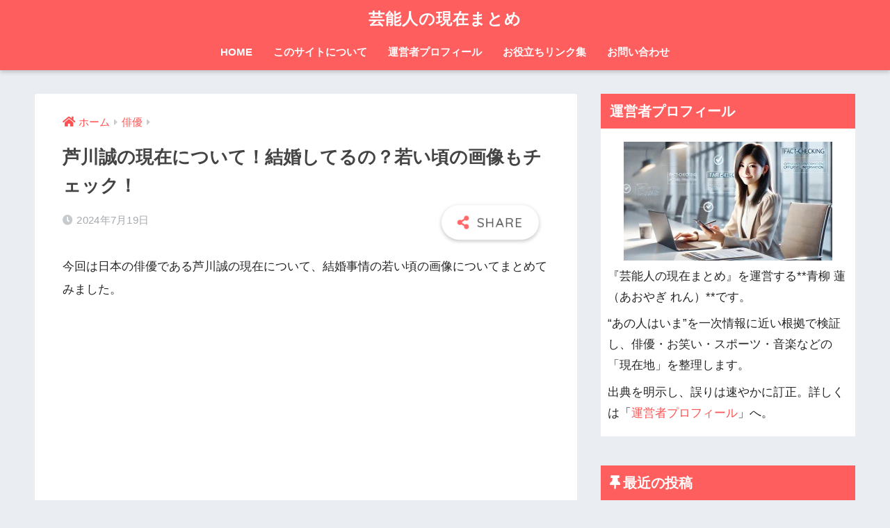

--- FILE ---
content_type: text/html; charset=UTF-8
request_url: https://xn--u9jy52g9yfw74ahun6nc.com/ashikawa-makoto-genzai/
body_size: 20714
content:
<!doctype html>
<html dir="ltr" lang="ja" prefix="og: https://ogp.me/ns#">
<head>
<!-- InMobi Choice. Consent Manager Tag v3.0 (for TCF 2.2) -->
<script type="text/javascript" async=true>
(function() {
  var host = "www.themoneytizer.com";
  var element = document.createElement('script');
  var firstScript = document.getElementsByTagName('script')[0];
  var url = 'https://cmp.inmobi.com'
    .concat('/choice/', '6Fv0cGNfc_bw8', '/', host, '/choice.js?tag_version=V3');
  var uspTries = 0;
  var uspTriesLimit = 3;
  element.async = true;
  element.type = 'text/javascript';
  element.src = url;

  firstScript.parentNode.insertBefore(element, firstScript);

  function makeStub() {
    var TCF_LOCATOR_NAME = '__tcfapiLocator';
    var queue = [];
    var win = window;
    var cmpFrame;

    function addFrame() {
      var doc = win.document;
      var otherCMP = !!(win.frames[TCF_LOCATOR_NAME]);

      if (!otherCMP) {
        if (doc.body) {
          var iframe = doc.createElement('iframe');

          iframe.style.cssText = 'display:none';
          iframe.name = TCF_LOCATOR_NAME;
          doc.body.appendChild(iframe);
        } else {
          setTimeout(addFrame, 5);
        }
      }
      return !otherCMP;
    }

    function tcfAPIHandler() {
      var gdprApplies;
      var args = arguments;

      if (!args.length) {
        return queue;
      } else if (args[0] === 'setGdprApplies') {
        if (
          args.length > 3 &&
          args[2] === 2 &&
          typeof args[3] === 'boolean'
        ) {
          gdprApplies = args[3];
          if (typeof args[2] === 'function') {
            args[2]('set', true);
          }
        }
      } else if (args[0] === 'ping') {
        var retr = {
          gdprApplies: gdprApplies,
          cmpLoaded: false,
          cmpStatus: 'stub'
        };

        if (typeof args[2] === 'function') {
          args[2](retr);
        }
      } else {
        if(args[0] === 'init' && typeof args[3] === 'object') {
          args[3] = Object.assign(args[3], { tag_version: 'V3' });
        }
        queue.push(args);
      }
    }

    function postMessageEventHandler(event) {
      var msgIsString = typeof event.data === 'string';
      var json = {};

      try {
        if (msgIsString) {
          json = JSON.parse(event.data);
        } else {
          json = event.data;
        }
      } catch (ignore) {}

      var payload = json.__tcfapiCall;

      if (payload) {
        window.__tcfapi(
          payload.command,
          payload.version,
          function(retValue, success) {
            var returnMsg = {
              __tcfapiReturn: {
                returnValue: retValue,
                success: success,
                callId: payload.callId
              }
            };
            if (msgIsString) {
              returnMsg = JSON.stringify(returnMsg);
            }
            if (event && event.source && event.source.postMessage) {
              event.source.postMessage(returnMsg, '*');
            }
          },
          payload.parameter
        );
      }
    }

    while (win) {
      try {
        if (win.frames[TCF_LOCATOR_NAME]) {
          cmpFrame = win;
          break;
        }
      } catch (ignore) {}

      if (win === window.top) {
        break;
      }
      win = win.parent;
    }
    if (!cmpFrame) {
      addFrame();
      win.__tcfapi = tcfAPIHandler;
      win.addEventListener('message', postMessageEventHandler, false);
    }
  };

  makeStub();

  var uspStubFunction = function() {
    var arg = arguments;
    if (typeof window.__uspapi !== uspStubFunction) {
      setTimeout(function() {
        if (typeof window.__uspapi !== 'undefined') {
          window.__uspapi.apply(window.__uspapi, arg);
        }
      }, 500);
    }
  };

  var checkIfUspIsReady = function() {
    uspTries++;
    if (window.__uspapi === uspStubFunction && uspTries < uspTriesLimit) {
      console.warn('USP is not accessible');
    } else {
      clearInterval(uspInterval);
    }
  };

  if (typeof window.__uspapi === 'undefined') {
    window.__uspapi = uspStubFunction;
    var uspInterval = setInterval(checkIfUspIsReady, 6000);
  }
})();
</script>
<!-- End InMobi Choice. Consent Manager Tag v3.0 (for TCF 2.2) -->
  <meta charset="utf-8">
  <meta http-equiv="X-UA-Compatible" content="IE=edge">
  <meta name="HandheldFriendly" content="True">
  <meta name="MobileOptimized" content="320">
  <meta name="viewport" content="width=device-width, initial-scale=1, viewport-fit=cover"/>
  <meta name="msapplication-TileColor" content="#ff6868">
  <meta name="theme-color" content="#ff6868">
  <link rel="pingback" href="https://xn--u9jy52g9yfw74ahun6nc.com/xmlrpc.php">
  <title>芦川誠の現在について！結婚してるの？若い頃の画像もチェック！ | 芸能人の現在まとめ</title>
	<style>img:is([sizes="auto" i], [sizes^="auto," i]) { contain-intrinsic-size: 3000px 1500px }</style>
	
		<!-- All in One SEO 4.6.7.1 - aioseo.com -->
		<meta name="description" content="俳優・芦川誠の現在について！結婚してるの？芦川誠の若い頃の画像を見ていきましょう。" />
		<meta name="robots" content="max-image-preview:large" />
		<link rel="canonical" href="https://xn--u9jy52g9yfw74ahun6nc.com/ashikawa-makoto-genzai/" />
		<meta name="generator" content="All in One SEO (AIOSEO) 4.6.7.1" />

		<!-- Google tag (gtag.js) -->
<script async src="https://www.googletagmanager.com/gtag/js?id=G-ZG6TGZ9955"></script>
<script>
  window.dataLayer = window.dataLayer || [];
  function gtag(){dataLayer.push(arguments);}
  gtag('js', new Date());

  gtag('config', 'G-ZG6TGZ9955');
</script>
		<meta property="og:locale" content="ja_JP" />
		<meta property="og:site_name" content="芸能人の現在まとめ | 芸能人の現在についてまとめていきます。" />
		<meta property="og:type" content="article" />
		<meta property="og:title" content="芦川誠の現在について！結婚してるの？若い頃の画像もチェック！ | 芸能人の現在まとめ" />
		<meta property="og:description" content="俳優・芦川誠の現在について！結婚してるの？芦川誠の若い頃の画像を見ていきましょう。" />
		<meta property="og:url" content="https://xn--u9jy52g9yfw74ahun6nc.com/ashikawa-makoto-genzai/" />
		<meta property="article:published_time" content="2024-07-18T19:00:29+00:00" />
		<meta property="article:modified_time" content="2024-07-18T19:00:29+00:00" />
		<meta name="twitter:card" content="summary" />
		<meta name="twitter:title" content="芦川誠の現在について！結婚してるの？若い頃の画像もチェック！ | 芸能人の現在まとめ" />
		<meta name="twitter:description" content="俳優・芦川誠の現在について！結婚してるの？芦川誠の若い頃の画像を見ていきましょう。" />
		<meta name="google" content="nositelinkssearchbox" />
		<script type="application/ld+json" class="aioseo-schema">
			{"@context":"https:\/\/schema.org","@graph":[{"@type":"Article","@id":"https:\/\/xn--u9jy52g9yfw74ahun6nc.com\/ashikawa-makoto-genzai\/#article","name":"\u82a6\u5ddd\u8aa0\u306e\u73fe\u5728\u306b\u3064\u3044\u3066\uff01\u7d50\u5a5a\u3057\u3066\u308b\u306e\uff1f\u82e5\u3044\u9803\u306e\u753b\u50cf\u3082\u30c1\u30a7\u30c3\u30af\uff01 | \u82b8\u80fd\u4eba\u306e\u73fe\u5728\u307e\u3068\u3081","headline":"\u82a6\u5ddd\u8aa0\u306e\u73fe\u5728\u306b\u3064\u3044\u3066\uff01\u7d50\u5a5a\u3057\u3066\u308b\u306e\uff1f\u82e5\u3044\u9803\u306e\u753b\u50cf\u3082\u30c1\u30a7\u30c3\u30af\uff01","author":{"@id":"https:\/\/xn--u9jy52g9yfw74ahun6nc.com\/author\/genzai\/#author"},"publisher":{"@id":"https:\/\/xn--u9jy52g9yfw74ahun6nc.com\/#organization"},"datePublished":"2024-07-19T04:00:29+09:00","dateModified":"2024-07-19T04:00:29+09:00","inLanguage":"ja","mainEntityOfPage":{"@id":"https:\/\/xn--u9jy52g9yfw74ahun6nc.com\/ashikawa-makoto-genzai\/#webpage"},"isPartOf":{"@id":"https:\/\/xn--u9jy52g9yfw74ahun6nc.com\/ashikawa-makoto-genzai\/#webpage"},"articleSection":"\u4ff3\u512a, \u73fe\u5728, \u7d50\u5a5a, \u82a6\u5ddd\u8aa0"},{"@type":"BreadcrumbList","@id":"https:\/\/xn--u9jy52g9yfw74ahun6nc.com\/ashikawa-makoto-genzai\/#breadcrumblist","itemListElement":[{"@type":"ListItem","@id":"https:\/\/xn--u9jy52g9yfw74ahun6nc.com\/#listItem","position":1,"name":"\u5bb6","item":"https:\/\/xn--u9jy52g9yfw74ahun6nc.com\/","nextItem":"https:\/\/xn--u9jy52g9yfw74ahun6nc.com\/ashikawa-makoto-genzai\/#listItem"},{"@type":"ListItem","@id":"https:\/\/xn--u9jy52g9yfw74ahun6nc.com\/ashikawa-makoto-genzai\/#listItem","position":2,"name":"\u82a6\u5ddd\u8aa0\u306e\u73fe\u5728\u306b\u3064\u3044\u3066\uff01\u7d50\u5a5a\u3057\u3066\u308b\u306e\uff1f\u82e5\u3044\u9803\u306e\u753b\u50cf\u3082\u30c1\u30a7\u30c3\u30af\uff01","previousItem":"https:\/\/xn--u9jy52g9yfw74ahun6nc.com\/#listItem"}]},{"@type":"Organization","@id":"https:\/\/xn--u9jy52g9yfw74ahun6nc.com\/#organization","name":"\u82b8\u80fd\u4eba\u306e\u73fe\u5728\u307e\u3068\u3081","description":"\u82b8\u80fd\u4eba\u306e\u73fe\u5728\u306b\u3064\u3044\u3066\u307e\u3068\u3081\u3066\u3044\u304d\u307e\u3059\u3002","url":"https:\/\/xn--u9jy52g9yfw74ahun6nc.com\/"},{"@type":"Person","@id":"https:\/\/xn--u9jy52g9yfw74ahun6nc.com\/author\/genzai\/#author","url":"https:\/\/xn--u9jy52g9yfw74ahun6nc.com\/author\/genzai\/","name":"genzai","image":{"@type":"ImageObject","@id":"https:\/\/xn--u9jy52g9yfw74ahun6nc.com\/ashikawa-makoto-genzai\/#authorImage","url":"https:\/\/secure.gravatar.com\/avatar\/bc172ea22cfd9323c0e4a44ac446f2afa173d948ca0bd9a692b05f92239f2f01?s=96&d=mm&r=g","width":96,"height":96,"caption":"genzai"}},{"@type":"WebPage","@id":"https:\/\/xn--u9jy52g9yfw74ahun6nc.com\/ashikawa-makoto-genzai\/#webpage","url":"https:\/\/xn--u9jy52g9yfw74ahun6nc.com\/ashikawa-makoto-genzai\/","name":"\u82a6\u5ddd\u8aa0\u306e\u73fe\u5728\u306b\u3064\u3044\u3066\uff01\u7d50\u5a5a\u3057\u3066\u308b\u306e\uff1f\u82e5\u3044\u9803\u306e\u753b\u50cf\u3082\u30c1\u30a7\u30c3\u30af\uff01 | \u82b8\u80fd\u4eba\u306e\u73fe\u5728\u307e\u3068\u3081","description":"\u4ff3\u512a\u30fb\u82a6\u5ddd\u8aa0\u306e\u73fe\u5728\u306b\u3064\u3044\u3066\uff01\u7d50\u5a5a\u3057\u3066\u308b\u306e\uff1f\u82a6\u5ddd\u8aa0\u306e\u82e5\u3044\u9803\u306e\u753b\u50cf\u3092\u898b\u3066\u3044\u304d\u307e\u3057\u3087\u3046\u3002","inLanguage":"ja","isPartOf":{"@id":"https:\/\/xn--u9jy52g9yfw74ahun6nc.com\/#website"},"breadcrumb":{"@id":"https:\/\/xn--u9jy52g9yfw74ahun6nc.com\/ashikawa-makoto-genzai\/#breadcrumblist"},"author":{"@id":"https:\/\/xn--u9jy52g9yfw74ahun6nc.com\/author\/genzai\/#author"},"creator":{"@id":"https:\/\/xn--u9jy52g9yfw74ahun6nc.com\/author\/genzai\/#author"},"datePublished":"2024-07-19T04:00:29+09:00","dateModified":"2024-07-19T04:00:29+09:00"},{"@type":"WebSite","@id":"https:\/\/xn--u9jy52g9yfw74ahun6nc.com\/#website","url":"https:\/\/xn--u9jy52g9yfw74ahun6nc.com\/","name":"\u82b8\u80fd\u4eba\u306e\u73fe\u5728\u307e\u3068\u3081","description":"\u82b8\u80fd\u4eba\u306e\u73fe\u5728\u306b\u3064\u3044\u3066\u307e\u3068\u3081\u3066\u3044\u304d\u307e\u3059\u3002","inLanguage":"ja","publisher":{"@id":"https:\/\/xn--u9jy52g9yfw74ahun6nc.com\/#organization"}}]}
		</script>
		<!-- All in One SEO -->

<link rel='dns-prefetch' href='//fonts.googleapis.com' />
<link rel='dns-prefetch' href='//use.fontawesome.com' />
<link rel="alternate" type="application/rss+xml" title="芸能人の現在まとめ &raquo; フィード" href="https://xn--u9jy52g9yfw74ahun6nc.com/feed/" />
<link rel="alternate" type="application/rss+xml" title="芸能人の現在まとめ &raquo; コメントフィード" href="https://xn--u9jy52g9yfw74ahun6nc.com/comments/feed/" />
<script type="text/javascript">
/* <![CDATA[ */
window._wpemojiSettings = {"baseUrl":"https:\/\/s.w.org\/images\/core\/emoji\/16.0.1\/72x72\/","ext":".png","svgUrl":"https:\/\/s.w.org\/images\/core\/emoji\/16.0.1\/svg\/","svgExt":".svg","source":{"concatemoji":"https:\/\/xn--u9jy52g9yfw74ahun6nc.com\/wp-includes\/js\/wp-emoji-release.min.js?ver=6.8.3"}};
/*! This file is auto-generated */
!function(s,n){var o,i,e;function c(e){try{var t={supportTests:e,timestamp:(new Date).valueOf()};sessionStorage.setItem(o,JSON.stringify(t))}catch(e){}}function p(e,t,n){e.clearRect(0,0,e.canvas.width,e.canvas.height),e.fillText(t,0,0);var t=new Uint32Array(e.getImageData(0,0,e.canvas.width,e.canvas.height).data),a=(e.clearRect(0,0,e.canvas.width,e.canvas.height),e.fillText(n,0,0),new Uint32Array(e.getImageData(0,0,e.canvas.width,e.canvas.height).data));return t.every(function(e,t){return e===a[t]})}function u(e,t){e.clearRect(0,0,e.canvas.width,e.canvas.height),e.fillText(t,0,0);for(var n=e.getImageData(16,16,1,1),a=0;a<n.data.length;a++)if(0!==n.data[a])return!1;return!0}function f(e,t,n,a){switch(t){case"flag":return n(e,"\ud83c\udff3\ufe0f\u200d\u26a7\ufe0f","\ud83c\udff3\ufe0f\u200b\u26a7\ufe0f")?!1:!n(e,"\ud83c\udde8\ud83c\uddf6","\ud83c\udde8\u200b\ud83c\uddf6")&&!n(e,"\ud83c\udff4\udb40\udc67\udb40\udc62\udb40\udc65\udb40\udc6e\udb40\udc67\udb40\udc7f","\ud83c\udff4\u200b\udb40\udc67\u200b\udb40\udc62\u200b\udb40\udc65\u200b\udb40\udc6e\u200b\udb40\udc67\u200b\udb40\udc7f");case"emoji":return!a(e,"\ud83e\udedf")}return!1}function g(e,t,n,a){var r="undefined"!=typeof WorkerGlobalScope&&self instanceof WorkerGlobalScope?new OffscreenCanvas(300,150):s.createElement("canvas"),o=r.getContext("2d",{willReadFrequently:!0}),i=(o.textBaseline="top",o.font="600 32px Arial",{});return e.forEach(function(e){i[e]=t(o,e,n,a)}),i}function t(e){var t=s.createElement("script");t.src=e,t.defer=!0,s.head.appendChild(t)}"undefined"!=typeof Promise&&(o="wpEmojiSettingsSupports",i=["flag","emoji"],n.supports={everything:!0,everythingExceptFlag:!0},e=new Promise(function(e){s.addEventListener("DOMContentLoaded",e,{once:!0})}),new Promise(function(t){var n=function(){try{var e=JSON.parse(sessionStorage.getItem(o));if("object"==typeof e&&"number"==typeof e.timestamp&&(new Date).valueOf()<e.timestamp+604800&&"object"==typeof e.supportTests)return e.supportTests}catch(e){}return null}();if(!n){if("undefined"!=typeof Worker&&"undefined"!=typeof OffscreenCanvas&&"undefined"!=typeof URL&&URL.createObjectURL&&"undefined"!=typeof Blob)try{var e="postMessage("+g.toString()+"("+[JSON.stringify(i),f.toString(),p.toString(),u.toString()].join(",")+"));",a=new Blob([e],{type:"text/javascript"}),r=new Worker(URL.createObjectURL(a),{name:"wpTestEmojiSupports"});return void(r.onmessage=function(e){c(n=e.data),r.terminate(),t(n)})}catch(e){}c(n=g(i,f,p,u))}t(n)}).then(function(e){for(var t in e)n.supports[t]=e[t],n.supports.everything=n.supports.everything&&n.supports[t],"flag"!==t&&(n.supports.everythingExceptFlag=n.supports.everythingExceptFlag&&n.supports[t]);n.supports.everythingExceptFlag=n.supports.everythingExceptFlag&&!n.supports.flag,n.DOMReady=!1,n.readyCallback=function(){n.DOMReady=!0}}).then(function(){return e}).then(function(){var e;n.supports.everything||(n.readyCallback(),(e=n.source||{}).concatemoji?t(e.concatemoji):e.wpemoji&&e.twemoji&&(t(e.twemoji),t(e.wpemoji)))}))}((window,document),window._wpemojiSettings);
/* ]]> */
</script>
<link rel='stylesheet' id='sng-stylesheet-css' href='https://xn--u9jy52g9yfw74ahun6nc.com/wp-content/themes/sango-theme/style.css?ver2_19_6' type='text/css' media='all' />
<link rel='stylesheet' id='sng-option-css' href='https://xn--u9jy52g9yfw74ahun6nc.com/wp-content/themes/sango-theme/entry-option.css?ver2_19_6' type='text/css' media='all' />
<link rel='stylesheet' id='sng-googlefonts-css' href='https://fonts.googleapis.com/css?family=Quicksand%3A500%2C700&#038;display=swap' type='text/css' media='all' />
<link rel='stylesheet' id='sng-fontawesome-css' href='https://use.fontawesome.com/releases/v5.11.2/css/all.css' type='text/css' media='all' />
<style id='wp-emoji-styles-inline-css' type='text/css'>

	img.wp-smiley, img.emoji {
		display: inline !important;
		border: none !important;
		box-shadow: none !important;
		height: 1em !important;
		width: 1em !important;
		margin: 0 0.07em !important;
		vertical-align: -0.1em !important;
		background: none !important;
		padding: 0 !important;
	}
</style>
<link rel='stylesheet' id='wp-block-library-css' href='https://xn--u9jy52g9yfw74ahun6nc.com/wp-includes/css/dist/block-library/style.min.css?ver=6.8.3' type='text/css' media='all' />
<style id='classic-theme-styles-inline-css' type='text/css'>
/*! This file is auto-generated */
.wp-block-button__link{color:#fff;background-color:#32373c;border-radius:9999px;box-shadow:none;text-decoration:none;padding:calc(.667em + 2px) calc(1.333em + 2px);font-size:1.125em}.wp-block-file__button{background:#32373c;color:#fff;text-decoration:none}
</style>
<style id='global-styles-inline-css' type='text/css'>
:root{--wp--preset--aspect-ratio--square: 1;--wp--preset--aspect-ratio--4-3: 4/3;--wp--preset--aspect-ratio--3-4: 3/4;--wp--preset--aspect-ratio--3-2: 3/2;--wp--preset--aspect-ratio--2-3: 2/3;--wp--preset--aspect-ratio--16-9: 16/9;--wp--preset--aspect-ratio--9-16: 9/16;--wp--preset--color--black: #000000;--wp--preset--color--cyan-bluish-gray: #abb8c3;--wp--preset--color--white: #ffffff;--wp--preset--color--pale-pink: #f78da7;--wp--preset--color--vivid-red: #cf2e2e;--wp--preset--color--luminous-vivid-orange: #ff6900;--wp--preset--color--luminous-vivid-amber: #fcb900;--wp--preset--color--light-green-cyan: #7bdcb5;--wp--preset--color--vivid-green-cyan: #00d084;--wp--preset--color--pale-cyan-blue: #8ed1fc;--wp--preset--color--vivid-cyan-blue: #0693e3;--wp--preset--color--vivid-purple: #9b51e0;--wp--preset--gradient--vivid-cyan-blue-to-vivid-purple: linear-gradient(135deg,rgba(6,147,227,1) 0%,rgb(155,81,224) 100%);--wp--preset--gradient--light-green-cyan-to-vivid-green-cyan: linear-gradient(135deg,rgb(122,220,180) 0%,rgb(0,208,130) 100%);--wp--preset--gradient--luminous-vivid-amber-to-luminous-vivid-orange: linear-gradient(135deg,rgba(252,185,0,1) 0%,rgba(255,105,0,1) 100%);--wp--preset--gradient--luminous-vivid-orange-to-vivid-red: linear-gradient(135deg,rgba(255,105,0,1) 0%,rgb(207,46,46) 100%);--wp--preset--gradient--very-light-gray-to-cyan-bluish-gray: linear-gradient(135deg,rgb(238,238,238) 0%,rgb(169,184,195) 100%);--wp--preset--gradient--cool-to-warm-spectrum: linear-gradient(135deg,rgb(74,234,220) 0%,rgb(151,120,209) 20%,rgb(207,42,186) 40%,rgb(238,44,130) 60%,rgb(251,105,98) 80%,rgb(254,248,76) 100%);--wp--preset--gradient--blush-light-purple: linear-gradient(135deg,rgb(255,206,236) 0%,rgb(152,150,240) 100%);--wp--preset--gradient--blush-bordeaux: linear-gradient(135deg,rgb(254,205,165) 0%,rgb(254,45,45) 50%,rgb(107,0,62) 100%);--wp--preset--gradient--luminous-dusk: linear-gradient(135deg,rgb(255,203,112) 0%,rgb(199,81,192) 50%,rgb(65,88,208) 100%);--wp--preset--gradient--pale-ocean: linear-gradient(135deg,rgb(255,245,203) 0%,rgb(182,227,212) 50%,rgb(51,167,181) 100%);--wp--preset--gradient--electric-grass: linear-gradient(135deg,rgb(202,248,128) 0%,rgb(113,206,126) 100%);--wp--preset--gradient--midnight: linear-gradient(135deg,rgb(2,3,129) 0%,rgb(40,116,252) 100%);--wp--preset--font-size--small: 13px;--wp--preset--font-size--medium: 20px;--wp--preset--font-size--large: 36px;--wp--preset--font-size--x-large: 42px;--wp--preset--spacing--20: 0.44rem;--wp--preset--spacing--30: 0.67rem;--wp--preset--spacing--40: 1rem;--wp--preset--spacing--50: 1.5rem;--wp--preset--spacing--60: 2.25rem;--wp--preset--spacing--70: 3.38rem;--wp--preset--spacing--80: 5.06rem;--wp--preset--shadow--natural: 6px 6px 9px rgba(0, 0, 0, 0.2);--wp--preset--shadow--deep: 12px 12px 50px rgba(0, 0, 0, 0.4);--wp--preset--shadow--sharp: 6px 6px 0px rgba(0, 0, 0, 0.2);--wp--preset--shadow--outlined: 6px 6px 0px -3px rgba(255, 255, 255, 1), 6px 6px rgba(0, 0, 0, 1);--wp--preset--shadow--crisp: 6px 6px 0px rgba(0, 0, 0, 1);}:where(.is-layout-flex){gap: 0.5em;}:where(.is-layout-grid){gap: 0.5em;}body .is-layout-flex{display: flex;}.is-layout-flex{flex-wrap: wrap;align-items: center;}.is-layout-flex > :is(*, div){margin: 0;}body .is-layout-grid{display: grid;}.is-layout-grid > :is(*, div){margin: 0;}:where(.wp-block-columns.is-layout-flex){gap: 2em;}:where(.wp-block-columns.is-layout-grid){gap: 2em;}:where(.wp-block-post-template.is-layout-flex){gap: 1.25em;}:where(.wp-block-post-template.is-layout-grid){gap: 1.25em;}.has-black-color{color: var(--wp--preset--color--black) !important;}.has-cyan-bluish-gray-color{color: var(--wp--preset--color--cyan-bluish-gray) !important;}.has-white-color{color: var(--wp--preset--color--white) !important;}.has-pale-pink-color{color: var(--wp--preset--color--pale-pink) !important;}.has-vivid-red-color{color: var(--wp--preset--color--vivid-red) !important;}.has-luminous-vivid-orange-color{color: var(--wp--preset--color--luminous-vivid-orange) !important;}.has-luminous-vivid-amber-color{color: var(--wp--preset--color--luminous-vivid-amber) !important;}.has-light-green-cyan-color{color: var(--wp--preset--color--light-green-cyan) !important;}.has-vivid-green-cyan-color{color: var(--wp--preset--color--vivid-green-cyan) !important;}.has-pale-cyan-blue-color{color: var(--wp--preset--color--pale-cyan-blue) !important;}.has-vivid-cyan-blue-color{color: var(--wp--preset--color--vivid-cyan-blue) !important;}.has-vivid-purple-color{color: var(--wp--preset--color--vivid-purple) !important;}.has-black-background-color{background-color: var(--wp--preset--color--black) !important;}.has-cyan-bluish-gray-background-color{background-color: var(--wp--preset--color--cyan-bluish-gray) !important;}.has-white-background-color{background-color: var(--wp--preset--color--white) !important;}.has-pale-pink-background-color{background-color: var(--wp--preset--color--pale-pink) !important;}.has-vivid-red-background-color{background-color: var(--wp--preset--color--vivid-red) !important;}.has-luminous-vivid-orange-background-color{background-color: var(--wp--preset--color--luminous-vivid-orange) !important;}.has-luminous-vivid-amber-background-color{background-color: var(--wp--preset--color--luminous-vivid-amber) !important;}.has-light-green-cyan-background-color{background-color: var(--wp--preset--color--light-green-cyan) !important;}.has-vivid-green-cyan-background-color{background-color: var(--wp--preset--color--vivid-green-cyan) !important;}.has-pale-cyan-blue-background-color{background-color: var(--wp--preset--color--pale-cyan-blue) !important;}.has-vivid-cyan-blue-background-color{background-color: var(--wp--preset--color--vivid-cyan-blue) !important;}.has-vivid-purple-background-color{background-color: var(--wp--preset--color--vivid-purple) !important;}.has-black-border-color{border-color: var(--wp--preset--color--black) !important;}.has-cyan-bluish-gray-border-color{border-color: var(--wp--preset--color--cyan-bluish-gray) !important;}.has-white-border-color{border-color: var(--wp--preset--color--white) !important;}.has-pale-pink-border-color{border-color: var(--wp--preset--color--pale-pink) !important;}.has-vivid-red-border-color{border-color: var(--wp--preset--color--vivid-red) !important;}.has-luminous-vivid-orange-border-color{border-color: var(--wp--preset--color--luminous-vivid-orange) !important;}.has-luminous-vivid-amber-border-color{border-color: var(--wp--preset--color--luminous-vivid-amber) !important;}.has-light-green-cyan-border-color{border-color: var(--wp--preset--color--light-green-cyan) !important;}.has-vivid-green-cyan-border-color{border-color: var(--wp--preset--color--vivid-green-cyan) !important;}.has-pale-cyan-blue-border-color{border-color: var(--wp--preset--color--pale-cyan-blue) !important;}.has-vivid-cyan-blue-border-color{border-color: var(--wp--preset--color--vivid-cyan-blue) !important;}.has-vivid-purple-border-color{border-color: var(--wp--preset--color--vivid-purple) !important;}.has-vivid-cyan-blue-to-vivid-purple-gradient-background{background: var(--wp--preset--gradient--vivid-cyan-blue-to-vivid-purple) !important;}.has-light-green-cyan-to-vivid-green-cyan-gradient-background{background: var(--wp--preset--gradient--light-green-cyan-to-vivid-green-cyan) !important;}.has-luminous-vivid-amber-to-luminous-vivid-orange-gradient-background{background: var(--wp--preset--gradient--luminous-vivid-amber-to-luminous-vivid-orange) !important;}.has-luminous-vivid-orange-to-vivid-red-gradient-background{background: var(--wp--preset--gradient--luminous-vivid-orange-to-vivid-red) !important;}.has-very-light-gray-to-cyan-bluish-gray-gradient-background{background: var(--wp--preset--gradient--very-light-gray-to-cyan-bluish-gray) !important;}.has-cool-to-warm-spectrum-gradient-background{background: var(--wp--preset--gradient--cool-to-warm-spectrum) !important;}.has-blush-light-purple-gradient-background{background: var(--wp--preset--gradient--blush-light-purple) !important;}.has-blush-bordeaux-gradient-background{background: var(--wp--preset--gradient--blush-bordeaux) !important;}.has-luminous-dusk-gradient-background{background: var(--wp--preset--gradient--luminous-dusk) !important;}.has-pale-ocean-gradient-background{background: var(--wp--preset--gradient--pale-ocean) !important;}.has-electric-grass-gradient-background{background: var(--wp--preset--gradient--electric-grass) !important;}.has-midnight-gradient-background{background: var(--wp--preset--gradient--midnight) !important;}.has-small-font-size{font-size: var(--wp--preset--font-size--small) !important;}.has-medium-font-size{font-size: var(--wp--preset--font-size--medium) !important;}.has-large-font-size{font-size: var(--wp--preset--font-size--large) !important;}.has-x-large-font-size{font-size: var(--wp--preset--font-size--x-large) !important;}
:where(.wp-block-post-template.is-layout-flex){gap: 1.25em;}:where(.wp-block-post-template.is-layout-grid){gap: 1.25em;}
:where(.wp-block-columns.is-layout-flex){gap: 2em;}:where(.wp-block-columns.is-layout-grid){gap: 2em;}
:root :where(.wp-block-pullquote){font-size: 1.5em;line-height: 1.6;}
</style>
<link rel='stylesheet' id='contact-form-7-css' href='https://xn--u9jy52g9yfw74ahun6nc.com/wp-content/plugins/contact-form-7/includes/css/styles.css' type='text/css' media='all' />
<script type="text/javascript" src="https://xn--u9jy52g9yfw74ahun6nc.com/wp-includes/js/jquery/jquery.min.js?ver=3.7.1" id="jquery-core-js"></script>
<script type="text/javascript" src="https://xn--u9jy52g9yfw74ahun6nc.com/wp-includes/js/jquery/jquery-migrate.min.js?ver=3.4.1" id="jquery-migrate-js"></script>
<script type="text/javascript" id="jquery-js-after">
/* <![CDATA[ */
jQuery(document).ready(function() {
	jQuery(".91ad3ebae244aef02519b644edc4da75").click(function() {
		jQuery.post(
			"https://xn--u9jy52g9yfw74ahun6nc.com/wp-admin/admin-ajax.php", {
				"action": "quick_adsense_onpost_ad_click",
				"quick_adsense_onpost_ad_index": jQuery(this).attr("data-index"),
				"quick_adsense_nonce": "b6d6071249",
			}, function(response) { }
		);
	});
});
/* ]]> */
</script>
<link rel="https://api.w.org/" href="https://xn--u9jy52g9yfw74ahun6nc.com/wp-json/" /><link rel="alternate" title="JSON" type="application/json" href="https://xn--u9jy52g9yfw74ahun6nc.com/wp-json/wp/v2/posts/4782" /><link rel="EditURI" type="application/rsd+xml" title="RSD" href="https://xn--u9jy52g9yfw74ahun6nc.com/xmlrpc.php?rsd" />
<link rel='shortlink' href='https://xn--u9jy52g9yfw74ahun6nc.com/?p=4782' />
<link rel="alternate" title="oEmbed (JSON)" type="application/json+oembed" href="https://xn--u9jy52g9yfw74ahun6nc.com/wp-json/oembed/1.0/embed?url=https%3A%2F%2Fxn--u9jy52g9yfw74ahun6nc.com%2Fashikawa-makoto-genzai%2F" />
<link rel="alternate" title="oEmbed (XML)" type="text/xml+oembed" href="https://xn--u9jy52g9yfw74ahun6nc.com/wp-json/oembed/1.0/embed?url=https%3A%2F%2Fxn--u9jy52g9yfw74ahun6nc.com%2Fashikawa-makoto-genzai%2F&#038;format=xml" />
<meta property="og:title" content="芦川誠の現在について！結婚してるの？若い頃の画像もチェック！" />
<meta property="og:description" content="今回は日本の俳優である芦川誠の現在について、結婚事情の若い頃の画像についてまとめてみました。 &nbsp; 目次1 芦川誠の現在について！最近の出演ドラマや映画が気になる！2 芦川誠の結婚事情が気になる！嫁や子供はいるの ... " />
<meta property="og:type" content="article" />
<meta property="og:url" content="https://xn--u9jy52g9yfw74ahun6nc.com/ashikawa-makoto-genzai/" />
<meta property="og:image" content="https://xn--u9jy52g9yfw74ahun6nc.com/wp-content/themes/sango-theme/library/images/default.jpg" />
<meta name="thumbnail" content="https://xn--u9jy52g9yfw74ahun6nc.com/wp-content/themes/sango-theme/library/images/default.jpg" />
<meta property="og:site_name" content="芸能人の現在まとめ" />
<meta name="twitter:card" content="summary_large_image" />
<style type="text/css">.broken_link, a.broken_link {
	text-decoration: line-through;
}</style><style> a{color:#ff5151}.main-c, .has-sango-main-color{color:#ff6868}.main-bc, .has-sango-main-background-color{background-color:#ff6868}.main-bdr, #inner-content .main-bdr{border-color:#ff6868}.pastel-c, .has-sango-pastel-color{color:#c8e4ff}.pastel-bc, .has-sango-pastel-background-color, #inner-content .pastel-bc{background-color:#c8e4ff}.accent-c, .has-sango-accent-color{color:#ffb36b}.accent-bc, .has-sango-accent-background-color{background-color:#ffb36b}.header, #footer-menu, .drawer__title{background-color:#ff5e5e}#logo a{color:#FFF}.desktop-nav li a , .mobile-nav li a, #footer-menu a, #drawer__open, .header-search__open, .copyright, .drawer__title{color:#FFF}.drawer__title .close span, .drawer__title .close span:before{background:#FFF}.desktop-nav li:after{background:#FFF}.mobile-nav .current-menu-item{border-bottom-color:#FFF}.widgettitle, .sidebar .wp-block-group h2, .drawer .wp-block-group h2{color:#ffffff;background-color:#ff5e5e}.footer, .footer-block{background-color:#e0e4eb}.footer-block, .footer, .footer a, .footer .widget ul li a{color:#3c3c3c}#toc_container .toc_title, .entry-content .ez-toc-title-container, #footer_menu .raised, .pagination a, .pagination span, #reply-title:before, .entry-content blockquote:before, .main-c-before li:before, .main-c-b:before{color:#ff6868}.searchform__submit, .footer-block .wp-block-search .wp-block-search__button, .sidebar .wp-block-search .wp-block-search__button, .footer .wp-block-search .wp-block-search__button, .drawer .wp-block-search .wp-block-search__button, #toc_container .toc_title:before, .ez-toc-title-container:before, .cat-name, .pre_tag > span, .pagination .current, .post-page-numbers.current, #submit, .withtag_list > span, .main-bc-before li:before{background-color:#ff6868}#toc_container, #ez-toc-container, .entry-content h3, .li-mainbdr ul, .li-mainbdr ol{border-color:#ff6868}.search-title i, .acc-bc-before li:before{background:#ffb36b}.li-accentbdr ul, .li-accentbdr ol{border-color:#ffb36b}.pagination a:hover, .li-pastelbc ul, .li-pastelbc ol{background:#c8e4ff}body{font-size:100%}@media only screen and (min-width:481px){body{font-size:107%}}@media only screen and (min-width:1030px){body{font-size:107%}}.totop{background:#5ba9f7}.header-info a{color:#FFF;background:linear-gradient(95deg, #738bff, #85e3ec)}.fixed-menu ul{background:#FFF}.fixed-menu a{color:#a2a7ab}.fixed-menu .current-menu-item a, .fixed-menu ul li a.active{color:#6bb6ff}.post-tab{background:#FFF}.post-tab > div{color:#a7a7a7}.post-tab > div.tab-active{background:linear-gradient(45deg, #bdb9ff, #67b8ff)}body{font-family:"Helvetica", "Arial", "Hiragino Kaku Gothic ProN", "Hiragino Sans", YuGothic, "Yu Gothic", "メイリオ", Meiryo, sans-serif;}.dfont{font-family:"Quicksand","Helvetica", "Arial", "Hiragino Kaku Gothic ProN", "Hiragino Sans", YuGothic, "Yu Gothic", "メイリオ", Meiryo, sans-serif;}</style></head>
<body class="wp-singular post-template-default single single-post postid-4782 single-format-standard wp-theme-sango-theme fa5">
    <div id="container">
    <header class="header header--center">
            <div id="inner-header" class="wrap cf">
    <div id="logo" class="header-logo h1 dfont">
    <a href="https://xn--u9jy52g9yfw74ahun6nc.com" class="header-logo__link">
            芸能人の現在まとめ    </a>
  </div>
  <div class="header-search">
      <label class="header-search__open" for="header-search-input"><i class="fas fa-search" aria-hidden="true"></i></label>
    <input type="checkbox" class="header-search__input" id="header-search-input" onclick="document.querySelector('.header-search__modal .searchform__input').focus()">
  <label class="header-search__close" for="header-search-input"></label>
  <div class="header-search__modal">
    <form role="search" method="get" class="searchform" action="https://xn--u9jy52g9yfw74ahun6nc.com/">
  <div>
    <input type="search" class="searchform__input" name="s" value="" placeholder="検索" />
    <button type="submit" class="searchform__submit" aria-label="検索"><i class="fas fa-search" aria-hidden="true"></i></button>
  </div>
</form>  </div>
</div>  <nav class="desktop-nav clearfix"><ul id="menu-%e3%83%a1%e3%83%8b%e3%83%a5%ef%bc%8d1" class="menu"><li id="menu-item-12101" class="menu-item menu-item-type-post_type menu-item-object-page menu-item-home menu-item-12101"><a href="https://xn--u9jy52g9yfw74ahun6nc.com/">HOME</a></li>
<li id="menu-item-12102" class="menu-item menu-item-type-post_type menu-item-object-page menu-item-12102"><a href="https://xn--u9jy52g9yfw74ahun6nc.com/site/">このサイトについて</a></li>
<li id="menu-item-12103" class="menu-item menu-item-type-post_type menu-item-object-page menu-item-12103"><a href="https://xn--u9jy52g9yfw74ahun6nc.com/profile/">運営者プロフィール</a></li>
<li id="menu-item-12104" class="menu-item menu-item-type-post_type menu-item-object-page menu-item-12104"><a href="https://xn--u9jy52g9yfw74ahun6nc.com/oyakudachi/">お役立ちリンク集</a></li>
<li id="menu-item-12105" class="menu-item menu-item-type-post_type menu-item-object-page menu-item-12105"><a href="https://xn--u9jy52g9yfw74ahun6nc.com/page-10/">お問い合わせ</a></li>
</ul></nav></div>
    </header>
      <div id="content">
    <div id="inner-content" class="wrap cf">
      <main id="main" class="m-all t-2of3 d-5of7 cf">
                  <article id="entry" class="cf post-4782 post type-post status-publish format-standard category-8 tag-18 tag-65 tag-367 nothumb">
            <header class="article-header entry-header">
  <nav id="breadcrumb" class="breadcrumb"><ul itemscope itemtype="http://schema.org/BreadcrumbList"><li itemprop="itemListElement" itemscope itemtype="http://schema.org/ListItem"><a href="https://xn--u9jy52g9yfw74ahun6nc.com" itemprop="item"><span itemprop="name">ホーム</span></a><meta itemprop="position" content="1" /></li><li itemprop="itemListElement" itemscope itemtype="http://schema.org/ListItem"><a href="https://xn--u9jy52g9yfw74ahun6nc.com/category/%e4%bf%b3%e5%84%aa/" itemprop="item"><span itemprop="name">俳優</span></a><meta itemprop="position" content="2" /></li></ul></nav>  <h1 class="entry-title single-title">芦川誠の現在について！結婚してるの？若い頃の画像もチェック！</h1>
  <div class="entry-meta vcard">
    <time class="pubdate entry-time" itemprop="datePublished" datetime="2024-07-19">2024年7月19日</time>  </div>
        <input type="checkbox" id="fab">
    <label class="fab-btn extended-fab main-c" for="fab"><i class="fas fa-share-alt" aria-hidden="true"></i></label>
    <label class="fab__close-cover" for="fab"></label>
        <div id="fab__contents">
      <div class="fab__contents-main dfont">
        <label class="close" for="fab"><span></span></label>
        <p class="fab__contents_title">SHARE</p>
                  <div class="sns-btn sns-dif">
          <ul>
        <!-- twitter -->
        <li class="tw sns-btn__item">
          <a href="https://twitter.com/share?url=https%3A%2F%2Fxn--u9jy52g9yfw74ahun6nc.com%2Fashikawa-makoto-genzai%2F&text=%E8%8A%A6%E5%B7%9D%E8%AA%A0%E3%81%AE%E7%8F%BE%E5%9C%A8%E3%81%AB%E3%81%A4%E3%81%84%E3%81%A6%EF%BC%81%E7%B5%90%E5%A9%9A%E3%81%97%E3%81%A6%E3%82%8B%E3%81%AE%EF%BC%9F%E8%8B%A5%E3%81%84%E9%A0%83%E3%81%AE%E7%94%BB%E5%83%8F%E3%82%82%E3%83%81%E3%82%A7%E3%83%83%E3%82%AF%EF%BC%81%EF%BD%9C%E8%8A%B8%E8%83%BD%E4%BA%BA%E3%81%AE%E7%8F%BE%E5%9C%A8%E3%81%BE%E3%81%A8%E3%82%81" target="_blank" rel="nofollow noopener noreferrer" aria-label="Twitterでシェアする">
            <i class="fab fa-twitter" aria-hidden="true"></i>            <span class="share_txt">ツイート</span>
          </a>
                  </li>
        <!-- facebook -->
        <li class="fb sns-btn__item">
          <a href="https://www.facebook.com/share.php?u=https%3A%2F%2Fxn--u9jy52g9yfw74ahun6nc.com%2Fashikawa-makoto-genzai%2F" target="_blank" rel="nofollow noopener noreferrer" aria-label="Facebookでシェアする">
            <i class="fab fa-facebook" aria-hidden="true"></i>            <span class="share_txt">シェア</span>
          </a>
                  </li>
        <!-- はてなブックマーク -->
        <li class="hatebu sns-btn__item">
          <a href="http://b.hatena.ne.jp/add?mode=confirm&url=https%3A%2F%2Fxn--u9jy52g9yfw74ahun6nc.com%2Fashikawa-makoto-genzai%2F&title=%E8%8A%A6%E5%B7%9D%E8%AA%A0%E3%81%AE%E7%8F%BE%E5%9C%A8%E3%81%AB%E3%81%A4%E3%81%84%E3%81%A6%EF%BC%81%E7%B5%90%E5%A9%9A%E3%81%97%E3%81%A6%E3%82%8B%E3%81%AE%EF%BC%9F%E8%8B%A5%E3%81%84%E9%A0%83%E3%81%AE%E7%94%BB%E5%83%8F%E3%82%82%E3%83%81%E3%82%A7%E3%83%83%E3%82%AF%EF%BC%81%EF%BD%9C%E8%8A%B8%E8%83%BD%E4%BA%BA%E3%81%AE%E7%8F%BE%E5%9C%A8%E3%81%BE%E3%81%A8%E3%82%81" target="_blank" rel="nofollow noopener noreferrer" aria-label="はてブでブックマークする">
            <i class="fa fa-hatebu" aria-hidden="true"></i>
            <span class="share_txt">はてブ</span>
          </a>
                  </li>
        <!-- LINE -->
        <li class="line sns-btn__item">
          <a href="https://social-plugins.line.me/lineit/share?url=https%3A%2F%2Fxn--u9jy52g9yfw74ahun6nc.com%2Fashikawa-makoto-genzai%2F&text=%E8%8A%A6%E5%B7%9D%E8%AA%A0%E3%81%AE%E7%8F%BE%E5%9C%A8%E3%81%AB%E3%81%A4%E3%81%84%E3%81%A6%EF%BC%81%E7%B5%90%E5%A9%9A%E3%81%97%E3%81%A6%E3%82%8B%E3%81%AE%EF%BC%9F%E8%8B%A5%E3%81%84%E9%A0%83%E3%81%AE%E7%94%BB%E5%83%8F%E3%82%82%E3%83%81%E3%82%A7%E3%83%83%E3%82%AF%EF%BC%81%EF%BD%9C%E8%8A%B8%E8%83%BD%E4%BA%BA%E3%81%AE%E7%8F%BE%E5%9C%A8%E3%81%BE%E3%81%A8%E3%82%81" target="_blank" rel="nofollow noopener noreferrer" aria-label="LINEでシェアする">
                          <i class="fab fa-line" aria-hidden="true"></i>
                        <span class="share_txt share_txt_line dfont">LINE</span>
          </a>
        </li>
        <!-- Pocket -->
        <li class="pkt sns-btn__item">
          <a href="http://getpocket.com/edit?url=https%3A%2F%2Fxn--u9jy52g9yfw74ahun6nc.com%2Fashikawa-makoto-genzai%2F&title=%E8%8A%A6%E5%B7%9D%E8%AA%A0%E3%81%AE%E7%8F%BE%E5%9C%A8%E3%81%AB%E3%81%A4%E3%81%84%E3%81%A6%EF%BC%81%E7%B5%90%E5%A9%9A%E3%81%97%E3%81%A6%E3%82%8B%E3%81%AE%EF%BC%9F%E8%8B%A5%E3%81%84%E9%A0%83%E3%81%AE%E7%94%BB%E5%83%8F%E3%82%82%E3%83%81%E3%82%A7%E3%83%83%E3%82%AF%EF%BC%81%EF%BD%9C%E8%8A%B8%E8%83%BD%E4%BA%BA%E3%81%AE%E7%8F%BE%E5%9C%A8%E3%81%BE%E3%81%A8%E3%82%81" target="_blank" rel="nofollow noopener noreferrer" aria-label="Pocketに保存する">
            <i class="fab fa-get-pocket" aria-hidden="true"></i>            <span class="share_txt">Pocket</span>
          </a>
                  </li>
      </ul>
  </div>
        </div>
    </div>
    </header>
<section class="entry-content cf">
  <p>今回は日本の俳優である芦川誠の現在について、結婚事情の若い頃の画像についてまとめてみました。</p>
<div class="91ad3ebae244aef02519b644edc4da75" data-index="2" style="float: none; margin:10px 0 10px 0; text-align:center;">
<script async src="//pagead2.googlesyndication.com/pagead/js/adsbygoogle.js"></script>
<!-- 現在リンク -->
<ins class="adsbygoogle"
     style="display:block"
     data-ad-client="ca-pub-7513000002360083"
     data-ad-slot="9434098821"
     data-ad-format="link"
     data-full-width-responsive="true"></ins>
<script>
(adsbygoogle = window.adsbygoogle || []).push({});
</script>
</div>

<p>&nbsp;</p>
<div id="toc_container" class="no_bullets"><p class="toc_title">目次</p><ul class="toc_list"><li><a href="#i"><span class="toc_number toc_depth_1">1</span> 芦川誠の現在について！最近の出演ドラマや映画が気になる！</a></li><li><a href="#i-2"><span class="toc_number toc_depth_1">2</span> 芦川誠の結婚事情が気になる！嫁や子供はいるの？</a></li><li><a href="#i-3"><span class="toc_number toc_depth_1">3</span> 芦川誠の若い頃の画像が見てみたい！</a></li></ul></div>
<h2><span id="i">芦川誠の現在について！最近の出演ドラマや映画が気になる！</span></h2>
<p>芦川誠といえば北野映画でおなじみの名優ですがまずはプロフィールをまとめてみました。</p>
<blockquote><p>本名 榎谷 誠<br />
生年月日 1960年4月19日（59歳）<br />
出生地 日本の旗 日本 大阪府<br />
身長 170 cm<br />
血液型 A型<br />
職業 俳優<br />
ジャンル 映画・テレビドラマ<br />
事務所 オフィス北野</p></blockquote>
<p><span class="my_bold" style="color: #ff0000;">所属事務所はオフィス北野となります。</span></p>
<p>その為、<span class="my_bold">北野映画に良く登場</span>します。</p>
<p><span class="my_bold" style="background-color: #ffff00;">出演した北野映画の一覧はこちら</span></p>
<ul style="list-style-type: disc;">
<li>その男、凶暴につき（1989年、監督：北野武）</li>
<li>3-4X10月（1990年、監督：北野武）</li>
<li>みんな〜やってるか!（1995年、監督：ビートたけし）</li>
<li>キッズ・リターン（1996年、監督：北野武）</li>
<li>HANA-BI（1998年、監督：北野武）</li>
<li>Dolls（2002年、監督：北野武）</li>
<li>座頭市（2003年、監督：北野武）</li>
<li>TAKESHIS&#8217;（2005年、監督：北野武）</li>
</ul>
<p>また<span class="my_bold" style="background-color: #ffff00;">最近の出演情報</span>はというと・・・</p>
<ul style="list-style-type: disc;">
<li>さすらい署長 風間昭平「あずさ・松本城殺人事件」（2008年、テレビ東京）</li>
<li>フィッシュストーリー（2009年、監督：中村義洋）</li>
<li>ゴールデンスランバー（2010年、監督：中村義洋） &#8211; 大串マネージャー役</li>
<li>相棒Season8（2010年1月20日、テレビ朝日） &#8211; 三田園方正 役</li>
<li>テレビ東京開局45周年記念ドラマスペシャル 「シューシャインボーイ」（2010年、テレビ東京）</li>
<li>マドンナ・ヴェルデ〜娘のために産むこと〜（2011年、NHK） &#8211; 阿部大吾 役</li>
<li>深夜食堂2（2011年、毎日放送） &#8211; 橋本 役</li>
<li>冷たい熱帯魚（2011年、監督：園子温）</li>
<li>おだやかな日常（2012年、監督：内田伸輝）</li>
<li>白ゆき姫殺人事件（2014年、監督：中村義洋） &#8211; 日の出化粧品課長役</li>
<li>山本周五郎時代劇「武士の魂」第一話『大将首』（&#8217;17） ＢＳジャパン</li>
<li>「破獄」（&#8217;17） テレビ東京系</li>
<li>「ワカコ酒 Season3」［3話］（&#8217;17） ＢＳジャパン</li>
<li>ドラマ10「ブランケット･キャッツ」［4話］（&#8217;17） ＮＨＫ</li>
<li>「警視庁機動捜査隊216 ～傷痕」（&#8217;17） ＴＢＳ系</li>
<li>『残穢』［監督：中村義洋］（&#8217;16） 松竹</li>
<li>『殿、利息でござる！』［監督：中村義洋］（&#8217;16） 松竹</li>
<li>『忍びの国』［監督：中村義洋］（&#8217;17） 東宝</li>
</ul>
<p>なお、<span class="my_bold" style="background-color: #ffff00;">舞台の演出</span>も手掛けております。</p><div class="91ad3ebae244aef02519b644edc4da75" data-index="1" style="float: none; margin:10px 0 10px 0; text-align:center;">
<center><script async src="//pagead2.googlesyndication.com/pagead/js/adsbygoogle.js"></script>
<!-- 現在 -->
<ins class="adsbygoogle"
     style="display:block"
     data-ad-client="ca-pub-7513000002360083"
     data-ad-slot="7493373337"
     data-ad-format="auto"
     data-full-width-responsive="true"></ins>
<script>
(adsbygoogle = window.adsbygoogle || []).push({});
</script></center>
</div>

<blockquote><p>2019年4月3日から4月7日<br />
Fish story&#8217;S 第八回本公演<br />
https://fishstorys.jimdo.com</p><div class="91ad3ebae244aef02519b644edc4da75" data-index="1" style="float: none; margin:10px 0 10px 0; text-align:center;">
<center><script async src="//pagead2.googlesyndication.com/pagead/js/adsbygoogle.js"></script>
<!-- 現在 -->
<ins class="adsbygoogle"
     style="display:block"
     data-ad-client="ca-pub-7513000002360083"
     data-ad-slot="7493373337"
     data-ad-format="auto"
     data-full-width-responsive="true"></ins>
<script>
(adsbygoogle = window.adsbygoogle || []).push({});
</script></center>
</div>

<p>『夢ときみと桜サク道』</p>
<p>脚本<br />
熊田橋子<br />
演出<br />
芦川誠<br />
出演<br />
小林優子<br />
関口ふで<br />
コハル</p>
<p>増野彩夏<br />
三森麻美<br />
松村瞳<br />
松本淳<br />
竹下亘<br />
桑田祐介<br />
菱田健介<br />
小林森<br />
伊丘千楓</p>
<p>吉岡圭介<br />
かめや卓和<br />
芦川誠</p>
<p>＜スペシャルサンクス＞<br />
ダンカン</p></blockquote>
<p>演出と出演を兼ねるようですね。</p>
<p>マルチな活躍ですね！</p>
<p>なお、芦川誠は若い頃草野球チームに所属しており、その対戦相手が北野武監督のチームだったとか。</p>
<p>その出会い以降、北野武監督作品に多数出演することになります。</p>
<p>&nbsp;</p>
<h2><span id="i-2">芦川誠の結婚事情が気になる！嫁や子供はいるの？</span></h2>
<p>さて、<span class="my_bold" style="background-color: #ffff00;">年齢的にお子さんがいてもおかしくない芦川誠ですが結婚はしているのでしょうか。</span></p>
<blockquote><p>俳優として活躍されている芦川誠さんは、存在感のある演技に定評がありますが、現在結婚されているのでしょうか？</p>
<p><span class="my_bold" style="background-color: #ffff00;">調べてみた結果結婚しているという情報を見つけることはできませんでした。</span></p></blockquote>
<p><span class="my_bold" style="background-color: #ffff00;">どうやら結婚していないようですね。</span></p>
<p>現在、劇団を率いる座長としてまた演出家としても活躍していますのでまだまだ結婚をせずに精力的に活動したいのかもしれませんね。</p>
<p>&nbsp;</p>
<h2><span id="i-3">芦川誠の若い頃の画像が見てみたい！</span></h2>
<p>現在味のあるベテラン俳優として活躍されている芦川誠ですが<span class="my_bold" style="background-color: #ffff00;">若い頃の画像</span>について調べてみました。</p>
<blockquote><p>芦川誠さんは1981年に放送された「翔んだカップル」の田代勇介役として出演されています。</p>
<p>「翔んだカップル」は漫画を実写化したドラマで、人気を集めました。</p>
<p>「翔んだカップル」は映画も公開され映画では鶴見辰吾さんが田代勇介役を演じられていましたね。</p></blockquote>
<p><span class="my_bold" style="color: #ff0000;">1981年の出演したドラマ「飛んだカップル」の画像はこちら</span></p>
<p><span class="my_bold" style="background-color: #ffff00;">また1990年に北野監督作品の3-4X10月に出演した際の画像がこちら</span></p>
<p>向かって右側が芦川誠となります。</p>
<p><span class="my_bold" style="background-color: #ffff00;">続いていつの時代は不明ですが比較的若い頃の画像がこちら</span></p>
<p>さて今回は日本の俳優である芦川誠についてまとめてみました。</p>
<p><span class="my_bold" style="background-color: #ffff00;">現在もテレビドラマや映画で活躍しつつ舞台で演出も手掛けていました。</span></p>
<p>ご結婚はまだしていませんでしたので今後のおめでたいニュースに期待したいですね。</p>
<div class="91ad3ebae244aef02519b644edc4da75" data-index="3" style="float: none; margin:10px 0 10px 0; text-align:center;">
<center><script async src="//pagead2.googlesyndication.com/pagead/js/adsbygoogle.js"></script>
<!-- 現在 -->
<ins class="adsbygoogle"
     style="display:block"
     data-ad-client="ca-pub-7513000002360083"
     data-ad-slot="7493373337"
     data-ad-format="auto"
     data-full-width-responsive="true"></ins>
<script>
(adsbygoogle = window.adsbygoogle || []).push({});
</script></center>
<script async src="//pagead2.googlesyndication.com/pagead/js/adsbygoogle.js"></script>
<ins class="adsbygoogle" style="display: block;" data-ad-format="autorelaxed" data-ad-client="ca-pub-7513000002360083" data-ad-slot="4535331910"></ins>
<script>
     (adsbygoogle = window.adsbygoogle || []).push({});
</script>
</div>

<div style="font-size: 0px; height: 0px; line-height: 0px; margin: 0; padding: 0; clear: both;"></div></section><div id="entry-footer-wrapper"></div><div id="comments">
    	<div id="respond" class="comment-respond">
		<h3 id="reply-title" class="comment-reply-title">コメントを残す <small><a rel="nofollow" id="cancel-comment-reply-link" href="/ashikawa-makoto-genzai/#respond" style="display:none;">コメントをキャンセル</a></small></h3><form action="https://xn--u9jy52g9yfw74ahun6nc.com/wp-comments-post.php" method="post" id="commentform" class="comment-form"><p class="comment-notes"><span id="email-notes">メールアドレスが公開されることはありません。</span> <span class="required-field-message"><span class="required">※</span> が付いている欄は必須項目です</span></p><p class="comment-form-comment"><label for="comment">コメント <span class="required">※</span></label> <textarea id="comment" name="comment" cols="45" rows="8" maxlength="65525" required></textarea></p><p class="comment-form-author"><label for="author">名前 <span class="required">※</span></label> <input id="author" name="author" type="text" value="" size="30" maxlength="245" autocomplete="name" required /></p>
<p class="comment-form-email"><label for="email">メール <span class="required">※</span></label> <input id="email" name="email" type="email" value="" size="30" maxlength="100" aria-describedby="email-notes" autocomplete="email" required /></p>
<p class="comment-form-url"><label for="url">サイト</label> <input id="url" name="url" type="url" value="" size="30" maxlength="200" autocomplete="url" /></p>
<p class="comment-form-cookies-consent"><input id="wp-comment-cookies-consent" name="wp-comment-cookies-consent" type="checkbox" value="yes" /> <label for="wp-comment-cookies-consent">次回のコメントで使用するためブラウザーに自分の名前、メールアドレス、サイトを保存する。</label></p>
<p class="form-submit"><input name="submit" type="submit" id="submit" class="submit" value="コメントを送信" /> <input type='hidden' name='comment_post_ID' value='4782' id='comment_post_ID' />
<input type='hidden' name='comment_parent' id='comment_parent' value='0' />
</p><p class="tsa_param_field_tsa_" style="display:none;">email confirm<span class="required">*</span><input type="text" name="tsa_email_param_field___" id="tsa_email_param_field___" size="30" value="" />
	</p><p class="tsa_param_field_tsa_2" style="display:none;">post date<span class="required">*</span><input type="text" name="tsa_param_field_tsa_3" id="tsa_param_field_tsa_3" size="30" value="2025-11-22 12:44:31" />
	</p><p id="throwsSpamAway">日本語が含まれない投稿は無視されますのでご注意ください。（スパム対策）</p></form>	</div><!-- #respond -->
	</div><script type="application/ld+json">{"@context":"http://schema.org","@type":"Article","mainEntityOfPage":"https://xn--u9jy52g9yfw74ahun6nc.com/ashikawa-makoto-genzai/","headline":"芦川誠の現在について！結婚してるの？若い頃の画像もチェック！","image":{"@type":"ImageObject","url":"https://xn--u9jy52g9yfw74ahun6nc.com/wp-content/themes/sango-theme/library/images/default_small.jpg","width":520,"height":300},"datePublished":"2024-07-19T04:00:29+0900","dateModified":"2024-07-19T04:00:29+0900","author":{"@type":"Person","name":"genzai","url":""},"publisher":{"@type":"Organization","name":"","logo":{"@type":"ImageObject","url":""}},"description":"今回は日本の俳優である芦川誠の現在について、結婚事情の若い頃の画像についてまとめてみました。 &nbsp; 目次1 芦川誠の現在について！最近の出演ドラマや映画が気になる！2 芦川誠の結婚事情が気になる！嫁や子供はいるの ... "}</script>            </article>
                                    </main>
        <div id="sidebar1" class="sidebar m-all t-1of3 d-2of7 last-col cf" role="complementary">
    <aside class="insidesp">
              <div id="notfix" class="normal-sidebar">
          <div id="text-5" class="widget widget_text"><h4 class="widgettitle dfont has-fa-before">運営者プロフィール</h4>			<div class="textwidget"><p><center><img loading="lazy" decoding="async" class="alignnone size-medium wp-image-12090" src="https://xn--u9jy52g9yfw74ahun6nc.com/wp-content/uploads/2025/07/運営者プロフィール-300x171.webp" alt="運営者プロフィール" width="300" height="171" srcset="https://xn--u9jy52g9yfw74ahun6nc.com/wp-content/uploads/2025/07/運営者プロフィール-300x171.webp 300w, https://xn--u9jy52g9yfw74ahun6nc.com/wp-content/uploads/2025/07/運営者プロフィール-1024x585.webp 1024w, https://xn--u9jy52g9yfw74ahun6nc.com/wp-content/uploads/2025/07/運営者プロフィール-768x439.webp 768w, https://xn--u9jy52g9yfw74ahun6nc.com/wp-content/uploads/2025/07/運営者プロフィール-1536x878.webp 1536w, https://xn--u9jy52g9yfw74ahun6nc.com/wp-content/uploads/2025/07/運営者プロフィール-940x537.webp 940w, https://xn--u9jy52g9yfw74ahun6nc.com/wp-content/uploads/2025/07/運営者プロフィール.webp 1792w" sizes="auto, (max-width: 300px) 100vw, 300px" /></center></p>
<p>『芸能人の現在まとめ』を運営する**青柳 蓮（あおやぎ れん）**です。</p>
<p>“あの人はいま”を一次情報に近い根拠で検証し、俳優・お笑い・スポーツ・音楽などの「現在地」を整理します。</p>
<p>出典を明示し、誤りは速やかに訂正。詳しくは「<a href="https://xn--u9jy52g9yfw74ahun6nc.com/profile/">運営者プロフィール</a>」へ。</p>
</div>
		</div><div id="recent-posts-3" class="widget widget_recent_entries"><h4 class="widgettitle dfont has-fa-before">最近の投稿</h4>    <ul class="my-widget">
          <li>
        <a href="https://xn--u9jy52g9yfw74ahun6nc.com/uchida-asahi-genzai/">
                    <div class="my-widget__text">内田朝陽の現在の活動は？病気で闘病してたが克服した？          </div>
        </a>
      </li>
          <li>
        <a href="https://xn--u9jy52g9yfw74ahun6nc.com/kiyama-yusaku-genzai/">
                    <div class="my-widget__text">木山裕策の現在は会社員？年収や病気の噂について          </div>
        </a>
      </li>
          <li>
        <a href="https://xn--u9jy52g9yfw74ahun6nc.com/matsuda-yoji-genzai/">
                    <div class="my-widget__text">松田洋治の現在の活躍は？専門学校の先生になっている？          </div>
        </a>
      </li>
          <li>
        <a href="https://xn--u9jy52g9yfw74ahun6nc.com/morimoto-reo-genzai/">
                    <div class="my-widget__text">森本レオの現在は病気？丸亀製麺のCMのナレーションを担当！          </div>
        </a>
      </li>
          <li>
        <a href="https://xn--u9jy52g9yfw74ahun6nc.com/mirkocrocop-genzai/">
                    <div class="my-widget__text">ミルコクロコップは現在も筋肉が凄い！脳卒中で現役引退？          </div>
        </a>
      </li>
        </ul>
    </div>    <div id="text-4" class="widget widget_text"><h4 class="widgettitle dfont has-fa-before">同じカテゴリーの関連記事はこちら</h4>			<div class="textwidget"><p><script async src="//pagead2.googlesyndication.com/pagead/js/adsbygoogle.js"></script><br />
<ins class="adsbygoogle" style="display: block;" data-ad-format="autorelaxed" data-ad-client="ca-pub-7513000002360083" data-ad-slot="4535331910"></ins><br />
<script>
     (adsbygoogle = window.adsbygoogle || []).push({});
</script></p>
</div>
		</div>  <div class="widget my_popular_posts">
    <h4 class="widgettitle dfont has-fa-before">人気記事一覧はこちら</h4>    <ul class="my-widget show_num">
          <li>
        <span class="rank dfont accent-bc">1</span>        <a href="https://xn--u9jy52g9yfw74ahun6nc.com/igaharashi-shunji-genzai/">
                    <div class="my-widget__text">
            五十嵐隼士が現在激太り！今は六本木にしゃぶしゃぶ店を開店？                      </div>
        </a>
      </li>
            <li>
        <span class="rank dfont accent-bc">2</span>        <a href="https://xn--u9jy52g9yfw74ahun6nc.com/sasaki-kensuke-genzai/">
                    <div class="my-widget__text">
            佐々木健介の現在が見るに堪えない状況！多額の借金返済に奔走！？                      </div>
        </a>
      </li>
            <li>
        <span class="rank dfont accent-bc">3</span>        <a href="https://xn--u9jy52g9yfw74ahun6nc.com/ogata-naoto-genzai/">
                    <div class="my-widget__text">
            【2024最新情報】緒形直人は現在、認知症はデマ。家族と過ごすため仕事をセーブ！                      </div>
        </a>
      </li>
            <li>
        <span class="rank dfont accent-bc">4</span>        <a href="https://xn--u9jy52g9yfw74ahun6nc.com/maruo-takatoshi-genzai/">
                    <div class="my-widget__text">
            バリ島の兄貴（丸尾孝俊）の現在の資産は？うさんくさい、詐欺と悪評が…                      </div>
        </a>
      </li>
            <li>
        <span class="rank dfont accent-bc">5</span>        <a href="https://xn--u9jy52g9yfw74ahun6nc.com/yamazaki-senri-genzai/">
                    <div class="my-widget__text">
            山咲千里の現在の姿が衝撃！インスタの画像がヤバイと話題に                      </div>
        </a>
      </li>
                </ul>
  </div>
  <div id="categories-3" class="widget widget_categories"><h4 class="widgettitle dfont has-fa-before">カテゴリー</h4><form action="https://xn--u9jy52g9yfw74ahun6nc.com" method="get"><label class="screen-reader-text" for="cat">カテゴリー</label><select  name='cat' id='cat' class='postform'>
	<option value='-1'>カテゴリーを選択</option>
	<option class="level-0" value="16">お笑い芸人</option>
	<option class="level-0" value="15">アイドル</option>
	<option class="level-0" value="14">アナウンサー</option>
	<option class="level-0" value="13">クリエイター・文化人</option>
	<option class="level-0" value="12">スポーツ関係</option>
	<option class="level-0" value="11">タレント</option>
	<option class="level-0" value="9">モデル</option>
	<option class="level-0" value="54">一般人</option>
	<option class="level-0" value="8">俳優</option>
	<option class="level-0" value="7">声優</option>
	<option class="level-0" value="6">女優</option>
	<option class="level-0" value="5">学者・専門家</option>
	<option class="level-0" value="4">政治家</option>
	<option class="level-0" value="1">未分類</option>
	<option class="level-0" value="3">落語家</option>
	<option class="level-0" value="2">音楽関係</option>
</select>
</form><script type="text/javascript">
/* <![CDATA[ */

(function() {
	var dropdown = document.getElementById( "cat" );
	function onCatChange() {
		if ( dropdown.options[ dropdown.selectedIndex ].value > 0 ) {
			dropdown.parentNode.submit();
		}
	}
	dropdown.onchange = onCatChange;
})();

/* ]]> */
</script>
</div><div id="archives-3" class="widget widget_archive"><h4 class="widgettitle dfont has-fa-before">アーカイブ</h4>		<label class="screen-reader-text" for="archives-dropdown-3">アーカイブ</label>
		<select id="archives-dropdown-3" name="archive-dropdown">
			
			<option value="">月を選択</option>
				<option value='https://xn--u9jy52g9yfw74ahun6nc.com/2024/07/'> 2024年7月 </option>

		</select>

			<script type="text/javascript">
/* <![CDATA[ */

(function() {
	var dropdown = document.getElementById( "archives-dropdown-3" );
	function onSelectChange() {
		if ( dropdown.options[ dropdown.selectedIndex ].value !== '' ) {
			document.location.href = this.options[ this.selectedIndex ].value;
		}
	}
	dropdown.onchange = onSelectChange;
})();

/* ]]> */
</script>
</div><div id="search-3" class="widget widget_search"><h4 class="widgettitle dfont has-fa-before">あの人は今現在何しているのか？けんさく！</h4><form role="search" method="get" class="searchform" action="https://xn--u9jy52g9yfw74ahun6nc.com/">
  <div>
    <input type="search" class="searchform__input" name="s" value="" placeholder="検索" />
    <button type="submit" class="searchform__submit" aria-label="検索"><i class="fas fa-search" aria-hidden="true"></i></button>
  </div>
</form></div><div id="search-2" class="widget widget_search"><form role="search" method="get" class="searchform" action="https://xn--u9jy52g9yfw74ahun6nc.com/">
  <div>
    <input type="search" class="searchform__input" name="s" value="" placeholder="検索" />
    <button type="submit" class="searchform__submit" aria-label="検索"><i class="fas fa-search" aria-hidden="true"></i></button>
  </div>
</form></div><div id="recent-posts-2" class="widget widget_recent_entries"><h4 class="widgettitle dfont has-fa-before">Recent Posts</h4>    <ul class="my-widget">
          <li>
        <a href="https://xn--u9jy52g9yfw74ahun6nc.com/uchida-asahi-genzai/">
                    <div class="my-widget__text">内田朝陽の現在の活動は？病気で闘病してたが克服した？          </div>
        </a>
      </li>
          <li>
        <a href="https://xn--u9jy52g9yfw74ahun6nc.com/kiyama-yusaku-genzai/">
                    <div class="my-widget__text">木山裕策の現在は会社員？年収や病気の噂について          </div>
        </a>
      </li>
          <li>
        <a href="https://xn--u9jy52g9yfw74ahun6nc.com/matsuda-yoji-genzai/">
                    <div class="my-widget__text">松田洋治の現在の活躍は？専門学校の先生になっている？          </div>
        </a>
      </li>
          <li>
        <a href="https://xn--u9jy52g9yfw74ahun6nc.com/morimoto-reo-genzai/">
                    <div class="my-widget__text">森本レオの現在は病気？丸亀製麺のCMのナレーションを担当！          </div>
        </a>
      </li>
          <li>
        <a href="https://xn--u9jy52g9yfw74ahun6nc.com/mirkocrocop-genzai/">
                    <div class="my-widget__text">ミルコクロコップは現在も筋肉が凄い！脳卒中で現役引退？          </div>
        </a>
      </li>
        </ul>
    </div>    <div id="recent-comments-2" class="widget widget_recent_comments"><h4 class="widgettitle dfont has-fa-before">最近のコメント</h4><ul id="recentcomments"></ul></div><div id="archives-2" class="widget widget_archive"><h4 class="widgettitle dfont has-fa-before">アーカイブ</h4>		<label class="screen-reader-text" for="archives-dropdown-2">アーカイブ</label>
		<select id="archives-dropdown-2" name="archive-dropdown">
			
			<option value="">月を選択</option>
				<option value='https://xn--u9jy52g9yfw74ahun6nc.com/2024/07/'> 2024年7月 </option>

		</select>

			<script type="text/javascript">
/* <![CDATA[ */

(function() {
	var dropdown = document.getElementById( "archives-dropdown-2" );
	function onSelectChange() {
		if ( dropdown.options[ dropdown.selectedIndex ].value !== '' ) {
			document.location.href = this.options[ this.selectedIndex ].value;
		}
	}
	dropdown.onchange = onSelectChange;
})();

/* ]]> */
</script>
</div><div id="categories-2" class="widget widget_categories"><h4 class="widgettitle dfont has-fa-before">カテゴリー</h4><form action="https://xn--u9jy52g9yfw74ahun6nc.com" method="get"><label class="screen-reader-text" for="categories-dropdown-2">カテゴリー</label><select  name='cat' id='categories-dropdown-2' class='postform'>
	<option value='-1'>カテゴリーを選択</option>
	<option class="level-0" value="16">お笑い芸人</option>
	<option class="level-0" value="15">アイドル</option>
	<option class="level-0" value="14">アナウンサー</option>
	<option class="level-0" value="13">クリエイター・文化人</option>
	<option class="level-0" value="12">スポーツ関係</option>
	<option class="level-0" value="11">タレント</option>
	<option class="level-0" value="9">モデル</option>
	<option class="level-0" value="54">一般人</option>
	<option class="level-0" value="8">俳優</option>
	<option class="level-0" value="7">声優</option>
	<option class="level-0" value="6">女優</option>
	<option class="level-0" value="5">学者・専門家</option>
	<option class="level-0" value="4">政治家</option>
	<option class="level-0" value="1">未分類</option>
	<option class="level-0" value="3">落語家</option>
	<option class="level-0" value="2">音楽関係</option>
</select>
</form><script type="text/javascript">
/* <![CDATA[ */

(function() {
	var dropdown = document.getElementById( "categories-dropdown-2" );
	function onCatChange() {
		if ( dropdown.options[ dropdown.selectedIndex ].value > 0 ) {
			dropdown.parentNode.submit();
		}
	}
	dropdown.onchange = onCatChange;
})();

/* ]]> */
</script>
</div><div id="meta-2" class="widget widget_meta"><h4 class="widgettitle dfont has-fa-before">メタ情報</h4>
		<ul>
						<li><a href="https://xn--u9jy52g9yfw74ahun6nc.com/wp-login.php">ログイン</a></li>
			<li><a href="https://xn--u9jy52g9yfw74ahun6nc.com/feed/">投稿フィード</a></li>
			<li><a href="https://xn--u9jy52g9yfw74ahun6nc.com/comments/feed/">コメントフィード</a></li>

			<li><a href="https://ja.wordpress.org/">WordPress.org</a></li>
		</ul>

		</div>        </div>
                </aside>
  </div>
    </div>
  </div>

      <footer class="footer">
                <div id="footer-menu">
          <div>
            <a class="footer-menu__btn dfont" href="https://xn--u9jy52g9yfw74ahun6nc.com/"><i class="fas fa-home" aria-hidden="true"></i> HOME</a>
          </div>
          <nav>
            <div class="footer-links cf"><ul id="menu-pc%e3%83%98%e3%83%83%e3%83%80%e3%83%bc%e3%83%a1%e3%83%8b%e3%83%a5%e3%83%bc" class="nav footer-nav cf"><li id="menu-item-8984" class="menu-item menu-item-type-post_type menu-item-object-page menu-item-8984"><a href="https://xn--u9jy52g9yfw74ahun6nc.com/page-14/">運営元情報</a></li>
<li id="menu-item-8985" class="menu-item menu-item-type-post_type menu-item-object-page menu-item-8985"><a href="https://xn--u9jy52g9yfw74ahun6nc.com/page-12/">プライバシーポリシー</a></li>
<li id="menu-item-8986" class="menu-item menu-item-type-post_type menu-item-object-page menu-item-8986"><a href="https://xn--u9jy52g9yfw74ahun6nc.com/page-10/">お問い合わせ</a></li>
</ul></div>                      </nav>
          <p class="copyright dfont">
            &copy; 2025            芸能人の現在まとめ            All rights reserved.
          </p>
        </div>
      </footer>
    </div>
    <script type="speculationrules">
{"prefetch":[{"source":"document","where":{"and":[{"href_matches":"\/*"},{"not":{"href_matches":["\/wp-*.php","\/wp-admin\/*","\/wp-content\/uploads\/*","\/wp-content\/*","\/wp-content\/plugins\/*","\/wp-content\/themes\/sango-theme\/*","\/*\\?(.+)"]}},{"not":{"selector_matches":"a[rel~=\"nofollow\"]"}},{"not":{"selector_matches":".no-prefetch, .no-prefetch a"}}]},"eagerness":"conservative"}]}
</script>
<link rel='stylesheet' id='toc-screen-css' href='https://xn--u9jy52g9yfw74ahun6nc.com/wp-content/plugins/table-of-contents-plus/screen.min.css' type='text/css' media='all' />
<script type="text/javascript" src="https://xn--u9jy52g9yfw74ahun6nc.com/wp-includes/js/comment-reply.min.js?ver=6.8.3" id="comment-reply-js" async="async" data-wp-strategy="async"></script>
<script type="text/javascript" src="https://xn--u9jy52g9yfw74ahun6nc.com/wp-includes/js/dist/hooks.min.js?ver=4d63a3d491d11ffd8ac6" id="wp-hooks-js"></script>
<script type="text/javascript" src="https://xn--u9jy52g9yfw74ahun6nc.com/wp-includes/js/dist/i18n.min.js?ver=5e580eb46a90c2b997e6" id="wp-i18n-js"></script>
<script type="text/javascript" id="wp-i18n-js-after">
/* <![CDATA[ */
wp.i18n.setLocaleData( { 'text direction\u0004ltr': [ 'ltr' ] } );
/* ]]> */
</script>
<script type="text/javascript" src="https://xn--u9jy52g9yfw74ahun6nc.com/wp-content/plugins/contact-form-7/includes/swv/js/index.js" id="swv-js"></script>
<script type="text/javascript" id="contact-form-7-js-extra">
/* <![CDATA[ */
var wpcf7 = {"api":{"root":"https:\/\/xn--u9jy52g9yfw74ahun6nc.com\/wp-json\/","namespace":"contact-form-7\/v1"}};
/* ]]> */
</script>
<script type="text/javascript" id="contact-form-7-js-translations">
/* <![CDATA[ */
( function( domain, translations ) {
	var localeData = translations.locale_data[ domain ] || translations.locale_data.messages;
	localeData[""].domain = domain;
	wp.i18n.setLocaleData( localeData, domain );
} )( "contact-form-7", {"translation-revision-date":"2024-07-17 08:16:16+0000","generator":"GlotPress\/4.0.1","domain":"messages","locale_data":{"messages":{"":{"domain":"messages","plural-forms":"nplurals=1; plural=0;","lang":"ja_JP"},"This contact form is placed in the wrong place.":["\u3053\u306e\u30b3\u30f3\u30bf\u30af\u30c8\u30d5\u30a9\u30fc\u30e0\u306f\u9593\u9055\u3063\u305f\u4f4d\u7f6e\u306b\u7f6e\u304b\u308c\u3066\u3044\u307e\u3059\u3002"],"Error:":["\u30a8\u30e9\u30fc:"]}},"comment":{"reference":"includes\/js\/index.js"}} );
/* ]]> */
</script>
<script type="text/javascript" src="https://xn--u9jy52g9yfw74ahun6nc.com/wp-content/plugins/contact-form-7/includes/js/index.js" id="contact-form-7-js"></script>
<script type="text/javascript" src="https://xn--u9jy52g9yfw74ahun6nc.com/wp-content/plugins/ad-invalid-click-protector/assets/js/js.cookie.min.js" id="js-cookie-js"></script>
<script type="text/javascript" src="https://xn--u9jy52g9yfw74ahun6nc.com/wp-content/plugins/ad-invalid-click-protector/assets/js/jquery.iframetracker.min.js" id="js-iframe-tracker-js"></script>
<script type="text/javascript" id="aicp-js-extra">
/* <![CDATA[ */
var AICP = {"ajaxurl":"https:\/\/xn--u9jy52g9yfw74ahun6nc.com\/wp-admin\/admin-ajax.php","nonce":"a755080c0f","ip":"3.144.244.122","clickLimit":"2","clickCounterCookieExp":"1","banDuration":"7","countryBlockCheck":"No","banCountryList":""};
/* ]]> */
</script>
<script type="text/javascript" src="https://xn--u9jy52g9yfw74ahun6nc.com/wp-content/plugins/ad-invalid-click-protector/assets/js/aicp.min.js" id="aicp-js"></script>
<script type="text/javascript" id="toc-front-js-extra">
/* <![CDATA[ */
var tocplus = {"visibility_show":"\u8868\u793a","visibility_hide":"\u975e\u8868\u793a","width":"Auto"};
var tocplus = {"visibility_show":"\u8868\u793a","visibility_hide":"\u975e\u8868\u793a","width":"Auto"};
var tocplus = {"visibility_show":"\u8868\u793a","visibility_hide":"\u975e\u8868\u793a","width":"Auto"};
/* ]]> */
</script>
<script type="text/javascript" src="https://xn--u9jy52g9yfw74ahun6nc.com/wp-content/plugins/table-of-contents-plus/front.min.js" id="toc-front-js"></script>
<script type="text/javascript" src="https://xn--u9jy52g9yfw74ahun6nc.com/wp-content/plugins/throws-spam-away/js/tsa_params.min.js" id="throws-spam-away-script-js"></script>
<script>jQuery(function(){function fetchEntryFooter(){jQuery.ajax({url:'https://xn--u9jy52g9yfw74ahun6nc.com/wp-admin/admin-ajax.php',dataType:'html',data:{'action':'fetch_entry_footer_content','id':4782},success:function(data){jQuery('#entry-footer-wrapper').html(data)}})}setTimeout(function(){fetchEntryFooter()},1500)});</script>          </body>
</html>


--- FILE ---
content_type: text/html; charset=utf-8
request_url: https://www.google.com/recaptcha/api2/aframe
body_size: 267
content:
<!DOCTYPE HTML><html><head><meta http-equiv="content-type" content="text/html; charset=UTF-8"></head><body><script nonce="siwgAfZDVLnFiqNwxL--HQ">/** Anti-fraud and anti-abuse applications only. See google.com/recaptcha */ try{var clients={'sodar':'https://pagead2.googlesyndication.com/pagead/sodar?'};window.addEventListener("message",function(a){try{if(a.source===window.parent){var b=JSON.parse(a.data);var c=clients[b['id']];if(c){var d=document.createElement('img');d.src=c+b['params']+'&rc='+(localStorage.getItem("rc::a")?sessionStorage.getItem("rc::b"):"");window.document.body.appendChild(d);sessionStorage.setItem("rc::e",parseInt(sessionStorage.getItem("rc::e")||0)+1);localStorage.setItem("rc::h",'1763815475102');}}}catch(b){}});window.parent.postMessage("_grecaptcha_ready", "*");}catch(b){}</script></body></html>

--- FILE ---
content_type: text/html; charset=UTF-8
request_url: https://xn--u9jy52g9yfw74ahun6nc.com/wp-admin/admin-ajax.php?action=fetch_entry_footer_content&id=4782
body_size: 1705
content:
<footer class="article-footer">
  <aside>
    <div class="footer-contents">
        <div class="sns-btn">
    <span class="sns-btn__title dfont">SHARE</span>      <ul>
        <!-- twitter -->
        <li class="tw sns-btn__item">
          <a href="https://twitter.com/share?url=https%3A%2F%2Fxn--u9jy52g9yfw74ahun6nc.com%2Fashikawa-makoto-genzai%2F&text=%E8%8A%A6%E5%B7%9D%E8%AA%A0%E3%81%AE%E7%8F%BE%E5%9C%A8%E3%81%AB%E3%81%A4%E3%81%84%E3%81%A6%EF%BC%81%E7%B5%90%E5%A9%9A%E3%81%97%E3%81%A6%E3%82%8B%E3%81%AE%EF%BC%9F%E8%8B%A5%E3%81%84%E9%A0%83%E3%81%AE%E7%94%BB%E5%83%8F%E3%82%82%E3%83%81%E3%82%A7%E3%83%83%E3%82%AF%EF%BC%81%EF%BD%9C%E8%8A%B8%E8%83%BD%E4%BA%BA%E3%81%AE%E7%8F%BE%E5%9C%A8%E3%81%BE%E3%81%A8%E3%82%81" target="_blank" rel="nofollow noopener noreferrer" aria-label="Twitterでシェアする">
            <i class="fab fa-twitter" aria-hidden="true"></i>            <span class="share_txt">ツイート</span>
          </a>
                  </li>
        <!-- facebook -->
        <li class="fb sns-btn__item">
          <a href="https://www.facebook.com/share.php?u=https%3A%2F%2Fxn--u9jy52g9yfw74ahun6nc.com%2Fashikawa-makoto-genzai%2F" target="_blank" rel="nofollow noopener noreferrer" aria-label="Facebookでシェアする">
            <i class="fab fa-facebook" aria-hidden="true"></i>            <span class="share_txt">シェア</span>
          </a>
                  </li>
        <!-- はてなブックマーク -->
        <li class="hatebu sns-btn__item">
          <a href="http://b.hatena.ne.jp/add?mode=confirm&url=https%3A%2F%2Fxn--u9jy52g9yfw74ahun6nc.com%2Fashikawa-makoto-genzai%2F&title=%E8%8A%A6%E5%B7%9D%E8%AA%A0%E3%81%AE%E7%8F%BE%E5%9C%A8%E3%81%AB%E3%81%A4%E3%81%84%E3%81%A6%EF%BC%81%E7%B5%90%E5%A9%9A%E3%81%97%E3%81%A6%E3%82%8B%E3%81%AE%EF%BC%9F%E8%8B%A5%E3%81%84%E9%A0%83%E3%81%AE%E7%94%BB%E5%83%8F%E3%82%82%E3%83%81%E3%82%A7%E3%83%83%E3%82%AF%EF%BC%81%EF%BD%9C%E8%8A%B8%E8%83%BD%E4%BA%BA%E3%81%AE%E7%8F%BE%E5%9C%A8%E3%81%BE%E3%81%A8%E3%82%81" target="_blank" rel="nofollow noopener noreferrer" aria-label="はてブでブックマークする">
            <i class="fa fa-hatebu" aria-hidden="true"></i>
            <span class="share_txt">はてブ</span>
          </a>
                  </li>
        <!-- LINE -->
        <li class="line sns-btn__item">
          <a href="https://social-plugins.line.me/lineit/share?url=https%3A%2F%2Fxn--u9jy52g9yfw74ahun6nc.com%2Fashikawa-makoto-genzai%2F&text=%E8%8A%A6%E5%B7%9D%E8%AA%A0%E3%81%AE%E7%8F%BE%E5%9C%A8%E3%81%AB%E3%81%A4%E3%81%84%E3%81%A6%EF%BC%81%E7%B5%90%E5%A9%9A%E3%81%97%E3%81%A6%E3%82%8B%E3%81%AE%EF%BC%9F%E8%8B%A5%E3%81%84%E9%A0%83%E3%81%AE%E7%94%BB%E5%83%8F%E3%82%82%E3%83%81%E3%82%A7%E3%83%83%E3%82%AF%EF%BC%81%EF%BD%9C%E8%8A%B8%E8%83%BD%E4%BA%BA%E3%81%AE%E7%8F%BE%E5%9C%A8%E3%81%BE%E3%81%A8%E3%82%81" target="_blank" rel="nofollow noopener noreferrer" aria-label="LINEでシェアする">
                          <i class="fab fa-line" aria-hidden="true"></i>
                        <span class="share_txt share_txt_line dfont">LINE</span>
          </a>
        </li>
        <!-- Pocket -->
        <li class="pkt sns-btn__item">
          <a href="http://getpocket.com/edit?url=https%3A%2F%2Fxn--u9jy52g9yfw74ahun6nc.com%2Fashikawa-makoto-genzai%2F&title=%E8%8A%A6%E5%B7%9D%E8%AA%A0%E3%81%AE%E7%8F%BE%E5%9C%A8%E3%81%AB%E3%81%A4%E3%81%84%E3%81%A6%EF%BC%81%E7%B5%90%E5%A9%9A%E3%81%97%E3%81%A6%E3%82%8B%E3%81%AE%EF%BC%9F%E8%8B%A5%E3%81%84%E9%A0%83%E3%81%AE%E7%94%BB%E5%83%8F%E3%82%82%E3%83%81%E3%82%A7%E3%83%83%E3%82%AF%EF%BC%81%EF%BD%9C%E8%8A%B8%E8%83%BD%E4%BA%BA%E3%81%AE%E7%8F%BE%E5%9C%A8%E3%81%BE%E3%81%A8%E3%82%81" target="_blank" rel="nofollow noopener noreferrer" aria-label="Pocketに保存する">
            <i class="fab fa-get-pocket" aria-hidden="true"></i>            <span class="share_txt">Pocket</span>
          </a>
                  </li>
      </ul>
  </div>
              <div class="footer-meta dfont">
                  <p class="footer-meta_title">CATEGORY :</p>
          <ul class="post-categories">
	<li><a href="https://xn--u9jy52g9yfw74ahun6nc.com/category/%e4%bf%b3%e5%84%aa/" rel="category tag">俳優</a></li></ul>                          <div class="meta-tag">
            <p class="footer-meta_title">TAGS :</p>
            <ul><li><a href="https://xn--u9jy52g9yfw74ahun6nc.com/tag/%e7%8f%be%e5%9c%a8/" rel="tag">現在</a></li><li><a href="https://xn--u9jy52g9yfw74ahun6nc.com/tag/%e7%b5%90%e5%a9%9a/" rel="tag">結婚</a></li><li><a href="https://xn--u9jy52g9yfw74ahun6nc.com/tag/%e8%8a%a6%e5%b7%9d%e8%aa%a0/" rel="tag">芦川誠</a></li></ul>          </div>
              </div>
                        <div class="related-posts type_b no_slide"><ul>  <li>
    <a href="https://xn--u9jy52g9yfw74ahun6nc.com/adachi-osamu-genzai/">
      <figure class="rlmg">
        <img src="https://xn--u9jy52g9yfw74ahun6nc.com/wp-content/themes/sango-theme/library/images/default_small.jpg" width="520" height="300" alt="足立理の現在について。結婚してるの？引退の噂についてもチェック！">
      </figure>
      <div class="rep"><p>足立理の現在について。結婚してるの？引退の噂についてもチェック！</p></div>
    </a>
  </li>
    <li>
    <a href="https://xn--u9jy52g9yfw74ahun6nc.com/ooyama-satoshi-genzai/">
      <figure class="rlmg">
        <img src="https://xn--u9jy52g9yfw74ahun6nc.com/wp-content/themes/sango-theme/library/images/default_small.jpg" width="520" height="300" alt="大山真志の現在について。熱愛彼女はいる？ひよっこや真田丸に出演？">
      </figure>
      <div class="rep"><p>大山真志の現在について。熱愛彼女はいる？ひよっこや真田丸に出演？</p></div>
    </a>
  </li>
    <li>
    <a href="https://xn--u9jy52g9yfw74ahun6nc.com/furuya-ikko-genzai/">
      <figure class="rlmg">
        <img src="https://xn--u9jy52g9yfw74ahun6nc.com/wp-content/themes/sango-theme/library/images/default_small.jpg" width="520" height="300" alt="古谷一行の現在は？肺がんのその後の経過や現在の生活について">
      </figure>
      <div class="rep"><p>古谷一行の現在は？肺がんのその後の経過や現在の生活について</p></div>
    </a>
  </li>
    <li>
    <a href="https://xn--u9jy52g9yfw74ahun6nc.com/daichi-yasuo-genzai/">
      <figure class="rlmg">
        <img src="https://xn--u9jy52g9yfw74ahun6nc.com/wp-content/themes/sango-theme/library/images/default_small.jpg" width="520" height="300" alt="大地康雄の現在は？干されたとの噂や病気説や死去説について">
      </figure>
      <div class="rep"><p>大地康雄の現在は？干されたとの噂や病気説や死去説について</p></div>
    </a>
  </li>
    <li>
    <a href="https://xn--u9jy52g9yfw74ahun6nc.com/tokuyama-hidenori-genzai/">
      <figure class="rlmg">
        <img src="https://xn--u9jy52g9yfw74ahun6nc.com/wp-content/themes/sango-theme/library/images/default_small.jpg" width="520" height="300" alt="徳山秀典の今現在は引退した？結婚事情や仮面ライダー出演作をチェック！">
      </figure>
      <div class="rep"><p>徳山秀典の今現在は引退した？結婚事情や仮面ライダー出演作をチェック！</p></div>
    </a>
  </li>
    <li>
    <a href="https://xn--u9jy52g9yfw74ahun6nc.com/igaharashi-shunji-genzai/">
      <figure class="rlmg">
        <img src="https://xn--u9jy52g9yfw74ahun6nc.com/wp-content/themes/sango-theme/library/images/default_small.jpg" width="520" height="300" alt="五十嵐隼士が現在激太り！今は六本木にしゃぶしゃぶ店を開店？">
      </figure>
      <div class="rep"><p>五十嵐隼士が現在激太り！今は六本木にしゃぶしゃぶ店を開店？</p></div>
    </a>
  </li>
  </ul></div>    </div>
      </aside>
</footer>